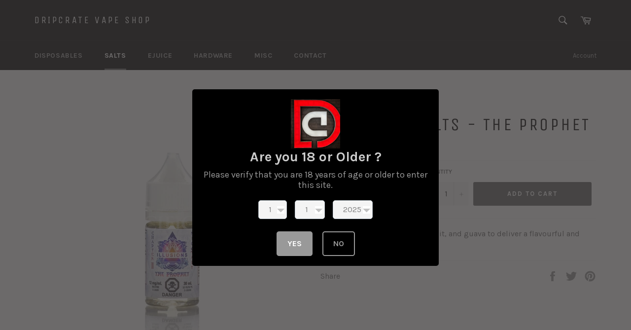

--- FILE ---
content_type: image/svg+xml
request_url: https://age-verification.hulkapps.com/default_image/dropdown.svg
body_size: -151
content:
<svg xmlns="http://www.w3.org/2000/svg" xmlns:xlink="http://www.w3.org/1999/xlink" width="6" height="6" viewBox="0 0 6 6">
  <defs>
    <clipPath id="clip-custom_1">
      <rect width="6" height="6"/>
    </clipPath>
  </defs>
  <g id="custom_1" data-name="custom – 1" clip-path="url(#clip-custom_1)">
    <rect width="6" height="6" fill="#fff"/>
    <g id="drop-down-arrow" transform="translate(0 -61.75)">
      <g id="arrow-drop-down" transform="translate(0 63.75)">
        <path id="Path_1" data-name="Path 1" d="M0,63.75l3,3,3-3Z" transform="translate(0 -63.75)" fill="#c2c2c2"/>
      </g>
    </g>
  </g>
</svg>
